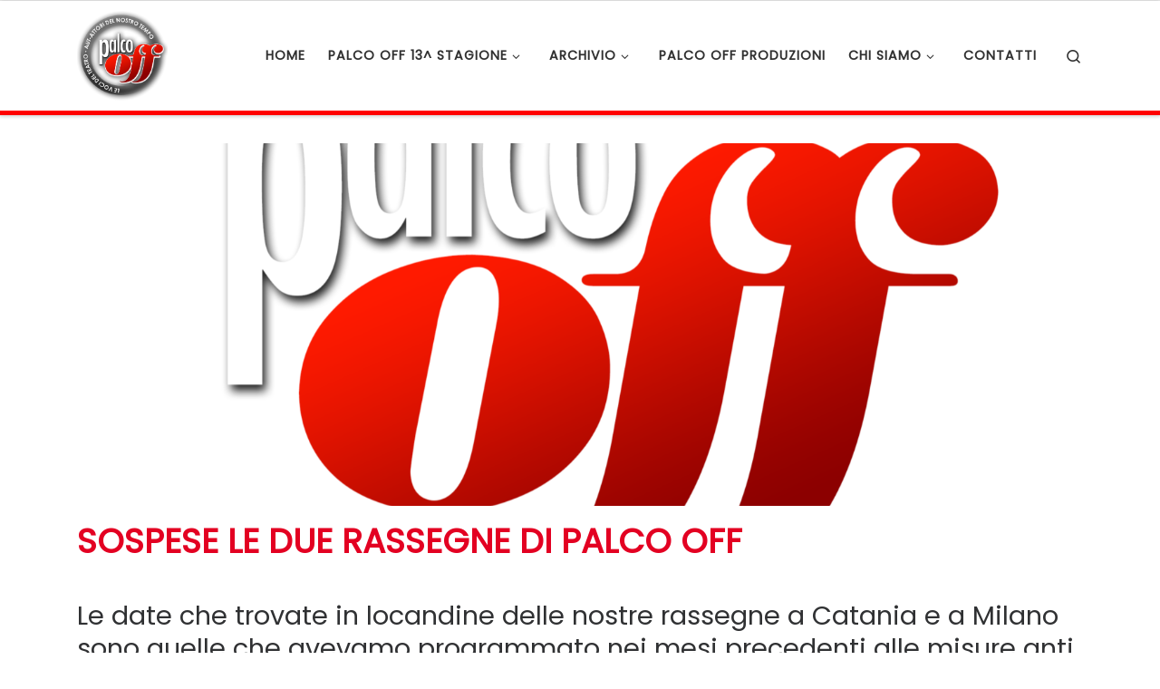

--- FILE ---
content_type: text/html; charset=UTF-8
request_url: https://www.palcooff.it/sospese-le-due-rassegne-di-palco-off/
body_size: 17920
content:
<!DOCTYPE html>
<!--[if IE 7]>
<html class="ie ie7" lang="it-IT" prefix="og: https://ogp.me/ns#">
<![endif]-->
<!--[if IE 8]>
<html class="ie ie8" lang="it-IT" prefix="og: https://ogp.me/ns#">
<![endif]-->
<!--[if !(IE 7) | !(IE 8)  ]><!-->
<html lang="it-IT" prefix="og: https://ogp.me/ns#" class="no-js">
<!--<![endif]-->
  <head>
  <meta charset="UTF-8" />
  <meta http-equiv="X-UA-Compatible" content="IE=EDGE" />
  <meta name="viewport" content="width=device-width, initial-scale=1.0" />
  <link rel="profile"  href="https://gmpg.org/xfn/11" />
  <link rel="pingback" href="https://www.palcooff.it/xmlrpc.php" />
<script>(function(html){html.className = html.className.replace(/\bno-js\b/,'js')})(document.documentElement);</script>
	<style>img:is([sizes="auto" i], [sizes^="auto," i]) { contain-intrinsic-size: 3000px 1500px }</style>
	
<!-- Ottimizzazione per i motori di ricerca di Rank Math - https://rankmath.com/ -->
<title>SOSPESE LE DUE RASSEGNE DI PALCO OFF - PALCO OFF</title>
<meta name="description" content="Le date che trovate in locandine delle nostre rassegne a Catania e a Milano sono quelle che avevamo programmato nei mesi precedenti alle misure anti COVID-19"/>
<meta name="robots" content="follow, index, max-snippet:-1, max-video-preview:-1, max-image-preview:large"/>
<link rel="canonical" href="https://www.palcooff.it/sospese-le-due-rassegne-di-palco-off/" />
<meta property="og:locale" content="it_IT" />
<meta property="og:type" content="article" />
<meta property="og:title" content="SOSPESE LE DUE RASSEGNE DI PALCO OFF - PALCO OFF" />
<meta property="og:description" content="Le date che trovate in locandine delle nostre rassegne a Catania e a Milano sono quelle che avevamo programmato nei mesi precedenti alle misure anti COVID-19" />
<meta property="og:url" content="https://www.palcooff.it/sospese-le-due-rassegne-di-palco-off/" />
<meta property="og:site_name" content="Palco Off" />
<meta property="article:publisher" content="https://www.facebook.com/palcooff/" />
<meta property="article:author" content="https://www.facebook.com/palcooff/?locale=it_IT" />
<meta property="og:updated_time" content="2021-01-30T11:45:36+01:00" />
<meta property="og:image" content="https://www.palcooff.it/wp-content/uploads/2021/01/logo-1-1-1024x1024.png" />
<meta property="og:image:secure_url" content="https://www.palcooff.it/wp-content/uploads/2021/01/logo-1-1-1024x1024.png" />
<meta property="og:image:width" content="1024" />
<meta property="og:image:height" content="1024" />
<meta property="og:image:alt" content="SOSPESE LE DUE RASSEGNE DI PALCO OFF" />
<meta property="og:image:type" content="image/png" />
<meta property="article:published_time" content="2021-01-29T16:18:00+01:00" />
<meta property="article:modified_time" content="2021-01-30T11:45:36+01:00" />
<meta name="twitter:card" content="summary_large_image" />
<meta name="twitter:title" content="SOSPESE LE DUE RASSEGNE DI PALCO OFF - PALCO OFF" />
<meta name="twitter:description" content="Le date che trovate in locandine delle nostre rassegne a Catania e a Milano sono quelle che avevamo programmato nei mesi precedenti alle misure anti COVID-19" />
<meta name="twitter:site" content="@palcooff" />
<meta name="twitter:creator" content="@palcooff" />
<meta name="twitter:image" content="https://www.palcooff.it/wp-content/uploads/2021/01/logo-1-1-1024x1024.png" />
<meta name="twitter:label1" content="Tempo di lettura" />
<meta name="twitter:data1" content="Meno di un minuto" />
<script type="application/ld+json" class="rank-math-schema">{"@context":"https://schema.org","@graph":[{"@type":"Organization","@id":"https://www.palcooff.it/#organization","name":"Palco Off","url":"https://www.palcooff.it","sameAs":["https://www.facebook.com/palcooff/","https://twitter.com/palcooff"],"logo":{"@type":"ImageObject","@id":"https://www.palcooff.it/#logo","url":"https://www.palcooff.it/wp-content/uploads/2016/09/POCT_logo.png","contentUrl":"https://www.palcooff.it/wp-content/uploads/2016/09/POCT_logo.png","caption":"Palco Off","inLanguage":"it-IT","width":"600","height":"600"}},{"@type":"WebSite","@id":"https://www.palcooff.it/#website","url":"https://www.palcooff.it","name":"Palco Off","publisher":{"@id":"https://www.palcooff.it/#organization"},"inLanguage":"it-IT"},{"@type":"ImageObject","@id":"https://www.palcooff.it/wp-content/uploads/2021/01/logo-1-1.png","url":"https://www.palcooff.it/wp-content/uploads/2021/01/logo-1-1.png","width":"2285","height":"2285","inLanguage":"it-IT"},{"@type":"BreadcrumbList","@id":"https://www.palcooff.it/sospese-le-due-rassegne-di-palco-off/#breadcrumb","itemListElement":[{"@type":"ListItem","position":"1","item":{"@id":"https://www.palcooff.it","name":"Home"}},{"@type":"ListItem","position":"2","item":{"@id":"https://www.palcooff.it/sospese-le-due-rassegne-di-palco-off/","name":"SOSPESE LE DUE RASSEGNE DI PALCO OFF"}}]},{"@type":"WebPage","@id":"https://www.palcooff.it/sospese-le-due-rassegne-di-palco-off/#webpage","url":"https://www.palcooff.it/sospese-le-due-rassegne-di-palco-off/","name":"SOSPESE LE DUE RASSEGNE DI PALCO OFF - PALCO OFF","datePublished":"2021-01-29T16:18:00+01:00","dateModified":"2021-01-30T11:45:36+01:00","isPartOf":{"@id":"https://www.palcooff.it/#website"},"primaryImageOfPage":{"@id":"https://www.palcooff.it/wp-content/uploads/2021/01/logo-1-1.png"},"inLanguage":"it-IT","breadcrumb":{"@id":"https://www.palcooff.it/sospese-le-due-rassegne-di-palco-off/#breadcrumb"}},{"@type":"Person","@id":"https://www.palcooff.it/sospese-le-due-rassegne-di-palco-off/#author","name":"guest","image":{"@type":"ImageObject","@id":"https://secure.gravatar.com/avatar/562ca4fec4a139598453b4b58f37d5c3c5c4f0ba14cde81ba76a1d9e082701ef?s=96&amp;d=mm&amp;r=g","url":"https://secure.gravatar.com/avatar/562ca4fec4a139598453b4b58f37d5c3c5c4f0ba14cde81ba76a1d9e082701ef?s=96&amp;d=mm&amp;r=g","caption":"guest","inLanguage":"it-IT"},"sameAs":["https://www.facebook.com/palcooff/?locale=it_IT","https://www.instagram.com/palcooff/"],"worksFor":{"@id":"https://www.palcooff.it/#organization"}},{"@type":"Article","headline":"SOSPESE LE DUE RASSEGNE DI PALCO OFF - PALCO OFF","datePublished":"2021-01-29T16:18:00+01:00","dateModified":"2021-01-30T11:45:36+01:00","author":{"@id":"https://www.palcooff.it/sospese-le-due-rassegne-di-palco-off/#author","name":"guest"},"publisher":{"@id":"https://www.palcooff.it/#organization"},"description":"Le date che trovate in locandine delle nostre rassegne a Catania e a Milano sono quelle che avevamo programmato nei mesi precedenti alle misure anti COVID-19","name":"SOSPESE LE DUE RASSEGNE DI PALCO OFF - PALCO OFF","@id":"https://www.palcooff.it/sospese-le-due-rassegne-di-palco-off/#richSnippet","isPartOf":{"@id":"https://www.palcooff.it/sospese-le-due-rassegne-di-palco-off/#webpage"},"image":{"@id":"https://www.palcooff.it/wp-content/uploads/2021/01/logo-1-1.png"},"inLanguage":"it-IT","mainEntityOfPage":{"@id":"https://www.palcooff.it/sospese-le-due-rassegne-di-palco-off/#webpage"}}]}</script>
<!-- /Rank Math WordPress SEO plugin -->

<link rel="alternate" type="application/rss+xml" title="PALCO OFF &raquo; Feed" href="https://www.palcooff.it/feed/" />
<link rel="alternate" type="application/rss+xml" title="PALCO OFF &raquo; Feed dei commenti" href="https://www.palcooff.it/comments/feed/" />
<script>
window._wpemojiSettings = {"baseUrl":"https:\/\/s.w.org\/images\/core\/emoji\/16.0.1\/72x72\/","ext":".png","svgUrl":"https:\/\/s.w.org\/images\/core\/emoji\/16.0.1\/svg\/","svgExt":".svg","source":{"concatemoji":"https:\/\/www.palcooff.it\/wp-includes\/js\/wp-emoji-release.min.js?ver=6.8.3"}};
/*! This file is auto-generated */
!function(s,n){var o,i,e;function c(e){try{var t={supportTests:e,timestamp:(new Date).valueOf()};sessionStorage.setItem(o,JSON.stringify(t))}catch(e){}}function p(e,t,n){e.clearRect(0,0,e.canvas.width,e.canvas.height),e.fillText(t,0,0);var t=new Uint32Array(e.getImageData(0,0,e.canvas.width,e.canvas.height).data),a=(e.clearRect(0,0,e.canvas.width,e.canvas.height),e.fillText(n,0,0),new Uint32Array(e.getImageData(0,0,e.canvas.width,e.canvas.height).data));return t.every(function(e,t){return e===a[t]})}function u(e,t){e.clearRect(0,0,e.canvas.width,e.canvas.height),e.fillText(t,0,0);for(var n=e.getImageData(16,16,1,1),a=0;a<n.data.length;a++)if(0!==n.data[a])return!1;return!0}function f(e,t,n,a){switch(t){case"flag":return n(e,"\ud83c\udff3\ufe0f\u200d\u26a7\ufe0f","\ud83c\udff3\ufe0f\u200b\u26a7\ufe0f")?!1:!n(e,"\ud83c\udde8\ud83c\uddf6","\ud83c\udde8\u200b\ud83c\uddf6")&&!n(e,"\ud83c\udff4\udb40\udc67\udb40\udc62\udb40\udc65\udb40\udc6e\udb40\udc67\udb40\udc7f","\ud83c\udff4\u200b\udb40\udc67\u200b\udb40\udc62\u200b\udb40\udc65\u200b\udb40\udc6e\u200b\udb40\udc67\u200b\udb40\udc7f");case"emoji":return!a(e,"\ud83e\udedf")}return!1}function g(e,t,n,a){var r="undefined"!=typeof WorkerGlobalScope&&self instanceof WorkerGlobalScope?new OffscreenCanvas(300,150):s.createElement("canvas"),o=r.getContext("2d",{willReadFrequently:!0}),i=(o.textBaseline="top",o.font="600 32px Arial",{});return e.forEach(function(e){i[e]=t(o,e,n,a)}),i}function t(e){var t=s.createElement("script");t.src=e,t.defer=!0,s.head.appendChild(t)}"undefined"!=typeof Promise&&(o="wpEmojiSettingsSupports",i=["flag","emoji"],n.supports={everything:!0,everythingExceptFlag:!0},e=new Promise(function(e){s.addEventListener("DOMContentLoaded",e,{once:!0})}),new Promise(function(t){var n=function(){try{var e=JSON.parse(sessionStorage.getItem(o));if("object"==typeof e&&"number"==typeof e.timestamp&&(new Date).valueOf()<e.timestamp+604800&&"object"==typeof e.supportTests)return e.supportTests}catch(e){}return null}();if(!n){if("undefined"!=typeof Worker&&"undefined"!=typeof OffscreenCanvas&&"undefined"!=typeof URL&&URL.createObjectURL&&"undefined"!=typeof Blob)try{var e="postMessage("+g.toString()+"("+[JSON.stringify(i),f.toString(),p.toString(),u.toString()].join(",")+"));",a=new Blob([e],{type:"text/javascript"}),r=new Worker(URL.createObjectURL(a),{name:"wpTestEmojiSupports"});return void(r.onmessage=function(e){c(n=e.data),r.terminate(),t(n)})}catch(e){}c(n=g(i,f,p,u))}t(n)}).then(function(e){for(var t in e)n.supports[t]=e[t],n.supports.everything=n.supports.everything&&n.supports[t],"flag"!==t&&(n.supports.everythingExceptFlag=n.supports.everythingExceptFlag&&n.supports[t]);n.supports.everythingExceptFlag=n.supports.everythingExceptFlag&&!n.supports.flag,n.DOMReady=!1,n.readyCallback=function(){n.DOMReady=!0}}).then(function(){return e}).then(function(){var e;n.supports.everything||(n.readyCallback(),(e=n.source||{}).concatemoji?t(e.concatemoji):e.wpemoji&&e.twemoji&&(t(e.twemoji),t(e.wpemoji)))}))}((window,document),window._wpemojiSettings);
</script>
<style id='wp-emoji-styles-inline-css'>

	img.wp-smiley, img.emoji {
		display: inline !important;
		border: none !important;
		box-shadow: none !important;
		height: 1em !important;
		width: 1em !important;
		margin: 0 0.07em !important;
		vertical-align: -0.1em !important;
		background: none !important;
		padding: 0 !important;
	}
</style>
<link rel='stylesheet' id='wp-block-library-css' href='https://www.palcooff.it/wp-includes/css/dist/block-library/style.min.css?ver=6.8.3' media='all' />
<style id='classic-theme-styles-inline-css'>
/*! This file is auto-generated */
.wp-block-button__link{color:#fff;background-color:#32373c;border-radius:9999px;box-shadow:none;text-decoration:none;padding:calc(.667em + 2px) calc(1.333em + 2px);font-size:1.125em}.wp-block-file__button{background:#32373c;color:#fff;text-decoration:none}
</style>
<style id='global-styles-inline-css'>
:root{--wp--preset--aspect-ratio--square: 1;--wp--preset--aspect-ratio--4-3: 4/3;--wp--preset--aspect-ratio--3-4: 3/4;--wp--preset--aspect-ratio--3-2: 3/2;--wp--preset--aspect-ratio--2-3: 2/3;--wp--preset--aspect-ratio--16-9: 16/9;--wp--preset--aspect-ratio--9-16: 9/16;--wp--preset--color--black: #000000;--wp--preset--color--cyan-bluish-gray: #abb8c3;--wp--preset--color--white: #ffffff;--wp--preset--color--pale-pink: #f78da7;--wp--preset--color--vivid-red: #cf2e2e;--wp--preset--color--luminous-vivid-orange: #ff6900;--wp--preset--color--luminous-vivid-amber: #fcb900;--wp--preset--color--light-green-cyan: #7bdcb5;--wp--preset--color--vivid-green-cyan: #00d084;--wp--preset--color--pale-cyan-blue: #8ed1fc;--wp--preset--color--vivid-cyan-blue: #0693e3;--wp--preset--color--vivid-purple: #9b51e0;--wp--preset--gradient--vivid-cyan-blue-to-vivid-purple: linear-gradient(135deg,rgba(6,147,227,1) 0%,rgb(155,81,224) 100%);--wp--preset--gradient--light-green-cyan-to-vivid-green-cyan: linear-gradient(135deg,rgb(122,220,180) 0%,rgb(0,208,130) 100%);--wp--preset--gradient--luminous-vivid-amber-to-luminous-vivid-orange: linear-gradient(135deg,rgba(252,185,0,1) 0%,rgba(255,105,0,1) 100%);--wp--preset--gradient--luminous-vivid-orange-to-vivid-red: linear-gradient(135deg,rgba(255,105,0,1) 0%,rgb(207,46,46) 100%);--wp--preset--gradient--very-light-gray-to-cyan-bluish-gray: linear-gradient(135deg,rgb(238,238,238) 0%,rgb(169,184,195) 100%);--wp--preset--gradient--cool-to-warm-spectrum: linear-gradient(135deg,rgb(74,234,220) 0%,rgb(151,120,209) 20%,rgb(207,42,186) 40%,rgb(238,44,130) 60%,rgb(251,105,98) 80%,rgb(254,248,76) 100%);--wp--preset--gradient--blush-light-purple: linear-gradient(135deg,rgb(255,206,236) 0%,rgb(152,150,240) 100%);--wp--preset--gradient--blush-bordeaux: linear-gradient(135deg,rgb(254,205,165) 0%,rgb(254,45,45) 50%,rgb(107,0,62) 100%);--wp--preset--gradient--luminous-dusk: linear-gradient(135deg,rgb(255,203,112) 0%,rgb(199,81,192) 50%,rgb(65,88,208) 100%);--wp--preset--gradient--pale-ocean: linear-gradient(135deg,rgb(255,245,203) 0%,rgb(182,227,212) 50%,rgb(51,167,181) 100%);--wp--preset--gradient--electric-grass: linear-gradient(135deg,rgb(202,248,128) 0%,rgb(113,206,126) 100%);--wp--preset--gradient--midnight: linear-gradient(135deg,rgb(2,3,129) 0%,rgb(40,116,252) 100%);--wp--preset--font-size--small: 13px;--wp--preset--font-size--medium: 20px;--wp--preset--font-size--large: 36px;--wp--preset--font-size--x-large: 42px;--wp--preset--spacing--20: 0.44rem;--wp--preset--spacing--30: 0.67rem;--wp--preset--spacing--40: 1rem;--wp--preset--spacing--50: 1.5rem;--wp--preset--spacing--60: 2.25rem;--wp--preset--spacing--70: 3.38rem;--wp--preset--spacing--80: 5.06rem;--wp--preset--shadow--natural: 6px 6px 9px rgba(0, 0, 0, 0.2);--wp--preset--shadow--deep: 12px 12px 50px rgba(0, 0, 0, 0.4);--wp--preset--shadow--sharp: 6px 6px 0px rgba(0, 0, 0, 0.2);--wp--preset--shadow--outlined: 6px 6px 0px -3px rgba(255, 255, 255, 1), 6px 6px rgba(0, 0, 0, 1);--wp--preset--shadow--crisp: 6px 6px 0px rgba(0, 0, 0, 1);}:where(.is-layout-flex){gap: 0.5em;}:where(.is-layout-grid){gap: 0.5em;}body .is-layout-flex{display: flex;}.is-layout-flex{flex-wrap: wrap;align-items: center;}.is-layout-flex > :is(*, div){margin: 0;}body .is-layout-grid{display: grid;}.is-layout-grid > :is(*, div){margin: 0;}:where(.wp-block-columns.is-layout-flex){gap: 2em;}:where(.wp-block-columns.is-layout-grid){gap: 2em;}:where(.wp-block-post-template.is-layout-flex){gap: 1.25em;}:where(.wp-block-post-template.is-layout-grid){gap: 1.25em;}.has-black-color{color: var(--wp--preset--color--black) !important;}.has-cyan-bluish-gray-color{color: var(--wp--preset--color--cyan-bluish-gray) !important;}.has-white-color{color: var(--wp--preset--color--white) !important;}.has-pale-pink-color{color: var(--wp--preset--color--pale-pink) !important;}.has-vivid-red-color{color: var(--wp--preset--color--vivid-red) !important;}.has-luminous-vivid-orange-color{color: var(--wp--preset--color--luminous-vivid-orange) !important;}.has-luminous-vivid-amber-color{color: var(--wp--preset--color--luminous-vivid-amber) !important;}.has-light-green-cyan-color{color: var(--wp--preset--color--light-green-cyan) !important;}.has-vivid-green-cyan-color{color: var(--wp--preset--color--vivid-green-cyan) !important;}.has-pale-cyan-blue-color{color: var(--wp--preset--color--pale-cyan-blue) !important;}.has-vivid-cyan-blue-color{color: var(--wp--preset--color--vivid-cyan-blue) !important;}.has-vivid-purple-color{color: var(--wp--preset--color--vivid-purple) !important;}.has-black-background-color{background-color: var(--wp--preset--color--black) !important;}.has-cyan-bluish-gray-background-color{background-color: var(--wp--preset--color--cyan-bluish-gray) !important;}.has-white-background-color{background-color: var(--wp--preset--color--white) !important;}.has-pale-pink-background-color{background-color: var(--wp--preset--color--pale-pink) !important;}.has-vivid-red-background-color{background-color: var(--wp--preset--color--vivid-red) !important;}.has-luminous-vivid-orange-background-color{background-color: var(--wp--preset--color--luminous-vivid-orange) !important;}.has-luminous-vivid-amber-background-color{background-color: var(--wp--preset--color--luminous-vivid-amber) !important;}.has-light-green-cyan-background-color{background-color: var(--wp--preset--color--light-green-cyan) !important;}.has-vivid-green-cyan-background-color{background-color: var(--wp--preset--color--vivid-green-cyan) !important;}.has-pale-cyan-blue-background-color{background-color: var(--wp--preset--color--pale-cyan-blue) !important;}.has-vivid-cyan-blue-background-color{background-color: var(--wp--preset--color--vivid-cyan-blue) !important;}.has-vivid-purple-background-color{background-color: var(--wp--preset--color--vivid-purple) !important;}.has-black-border-color{border-color: var(--wp--preset--color--black) !important;}.has-cyan-bluish-gray-border-color{border-color: var(--wp--preset--color--cyan-bluish-gray) !important;}.has-white-border-color{border-color: var(--wp--preset--color--white) !important;}.has-pale-pink-border-color{border-color: var(--wp--preset--color--pale-pink) !important;}.has-vivid-red-border-color{border-color: var(--wp--preset--color--vivid-red) !important;}.has-luminous-vivid-orange-border-color{border-color: var(--wp--preset--color--luminous-vivid-orange) !important;}.has-luminous-vivid-amber-border-color{border-color: var(--wp--preset--color--luminous-vivid-amber) !important;}.has-light-green-cyan-border-color{border-color: var(--wp--preset--color--light-green-cyan) !important;}.has-vivid-green-cyan-border-color{border-color: var(--wp--preset--color--vivid-green-cyan) !important;}.has-pale-cyan-blue-border-color{border-color: var(--wp--preset--color--pale-cyan-blue) !important;}.has-vivid-cyan-blue-border-color{border-color: var(--wp--preset--color--vivid-cyan-blue) !important;}.has-vivid-purple-border-color{border-color: var(--wp--preset--color--vivid-purple) !important;}.has-vivid-cyan-blue-to-vivid-purple-gradient-background{background: var(--wp--preset--gradient--vivid-cyan-blue-to-vivid-purple) !important;}.has-light-green-cyan-to-vivid-green-cyan-gradient-background{background: var(--wp--preset--gradient--light-green-cyan-to-vivid-green-cyan) !important;}.has-luminous-vivid-amber-to-luminous-vivid-orange-gradient-background{background: var(--wp--preset--gradient--luminous-vivid-amber-to-luminous-vivid-orange) !important;}.has-luminous-vivid-orange-to-vivid-red-gradient-background{background: var(--wp--preset--gradient--luminous-vivid-orange-to-vivid-red) !important;}.has-very-light-gray-to-cyan-bluish-gray-gradient-background{background: var(--wp--preset--gradient--very-light-gray-to-cyan-bluish-gray) !important;}.has-cool-to-warm-spectrum-gradient-background{background: var(--wp--preset--gradient--cool-to-warm-spectrum) !important;}.has-blush-light-purple-gradient-background{background: var(--wp--preset--gradient--blush-light-purple) !important;}.has-blush-bordeaux-gradient-background{background: var(--wp--preset--gradient--blush-bordeaux) !important;}.has-luminous-dusk-gradient-background{background: var(--wp--preset--gradient--luminous-dusk) !important;}.has-pale-ocean-gradient-background{background: var(--wp--preset--gradient--pale-ocean) !important;}.has-electric-grass-gradient-background{background: var(--wp--preset--gradient--electric-grass) !important;}.has-midnight-gradient-background{background: var(--wp--preset--gradient--midnight) !important;}.has-small-font-size{font-size: var(--wp--preset--font-size--small) !important;}.has-medium-font-size{font-size: var(--wp--preset--font-size--medium) !important;}.has-large-font-size{font-size: var(--wp--preset--font-size--large) !important;}.has-x-large-font-size{font-size: var(--wp--preset--font-size--x-large) !important;}
:where(.wp-block-post-template.is-layout-flex){gap: 1.25em;}:where(.wp-block-post-template.is-layout-grid){gap: 1.25em;}
:where(.wp-block-columns.is-layout-flex){gap: 2em;}:where(.wp-block-columns.is-layout-grid){gap: 2em;}
:root :where(.wp-block-pullquote){font-size: 1.5em;line-height: 1.6;}
</style>
<link rel='stylesheet' id='customizr-main-css' href='https://www.palcooff.it/wp-content/themes/customizr/assets/front/css/style.min.css?ver=4.4.24' media='all' />
<style id='customizr-main-inline-css'>
::-moz-selection{background-color:#444444}::selection{background-color:#444444}a,.btn-skin:active,.btn-skin:focus,.btn-skin:hover,.btn-skin.inverted,.grid-container__classic .post-type__icon,.post-type__icon:hover .icn-format,.grid-container__classic .post-type__icon:hover .icn-format,[class*='grid-container__'] .entry-title a.czr-title:hover,input[type=checkbox]:checked::before{color:#444444}.czr-css-loader > div ,.btn-skin,.btn-skin:active,.btn-skin:focus,.btn-skin:hover,.btn-skin-h-dark,.btn-skin-h-dark.inverted:active,.btn-skin-h-dark.inverted:focus,.btn-skin-h-dark.inverted:hover{border-color:#444444}.tc-header.border-top{border-top-color:#444444}[class*='grid-container__'] .entry-title a:hover::after,.grid-container__classic .post-type__icon,.btn-skin,.btn-skin.inverted:active,.btn-skin.inverted:focus,.btn-skin.inverted:hover,.btn-skin-h-dark,.btn-skin-h-dark.inverted:active,.btn-skin-h-dark.inverted:focus,.btn-skin-h-dark.inverted:hover,.sidebar .widget-title::after,input[type=radio]:checked::before{background-color:#444444}.btn-skin-light:active,.btn-skin-light:focus,.btn-skin-light:hover,.btn-skin-light.inverted{color:#6a6a6a}input:not([type='submit']):not([type='button']):not([type='number']):not([type='checkbox']):not([type='radio']):focus,textarea:focus,.btn-skin-light,.btn-skin-light.inverted,.btn-skin-light:active,.btn-skin-light:focus,.btn-skin-light:hover,.btn-skin-light.inverted:active,.btn-skin-light.inverted:focus,.btn-skin-light.inverted:hover{border-color:#6a6a6a}.btn-skin-light,.btn-skin-light.inverted:active,.btn-skin-light.inverted:focus,.btn-skin-light.inverted:hover{background-color:#6a6a6a}.btn-skin-lightest:active,.btn-skin-lightest:focus,.btn-skin-lightest:hover,.btn-skin-lightest.inverted{color:#777777}.btn-skin-lightest,.btn-skin-lightest.inverted,.btn-skin-lightest:active,.btn-skin-lightest:focus,.btn-skin-lightest:hover,.btn-skin-lightest.inverted:active,.btn-skin-lightest.inverted:focus,.btn-skin-lightest.inverted:hover{border-color:#777777}.btn-skin-lightest,.btn-skin-lightest.inverted:active,.btn-skin-lightest.inverted:focus,.btn-skin-lightest.inverted:hover{background-color:#777777}.pagination,a:hover,a:focus,a:active,.btn-skin-dark:active,.btn-skin-dark:focus,.btn-skin-dark:hover,.btn-skin-dark.inverted,.btn-skin-dark-oh:active,.btn-skin-dark-oh:focus,.btn-skin-dark-oh:hover,.post-info a:not(.btn):hover,.grid-container__classic .post-type__icon .icn-format,[class*='grid-container__'] .hover .entry-title a,.widget-area a:not(.btn):hover,a.czr-format-link:hover,.format-link.hover a.czr-format-link,button[type=submit]:hover,button[type=submit]:active,button[type=submit]:focus,input[type=submit]:hover,input[type=submit]:active,input[type=submit]:focus,.tabs .nav-link:hover,.tabs .nav-link.active,.tabs .nav-link.active:hover,.tabs .nav-link.active:focus{color:#252525}.grid-container__classic.tc-grid-border .grid__item,.btn-skin-dark,.btn-skin-dark.inverted,button[type=submit],input[type=submit],.btn-skin-dark:active,.btn-skin-dark:focus,.btn-skin-dark:hover,.btn-skin-dark.inverted:active,.btn-skin-dark.inverted:focus,.btn-skin-dark.inverted:hover,.btn-skin-h-dark:active,.btn-skin-h-dark:focus,.btn-skin-h-dark:hover,.btn-skin-h-dark.inverted,.btn-skin-h-dark.inverted,.btn-skin-h-dark.inverted,.btn-skin-dark-oh:active,.btn-skin-dark-oh:focus,.btn-skin-dark-oh:hover,.btn-skin-dark-oh.inverted:active,.btn-skin-dark-oh.inverted:focus,.btn-skin-dark-oh.inverted:hover,button[type=submit]:hover,button[type=submit]:active,button[type=submit]:focus,input[type=submit]:hover,input[type=submit]:active,input[type=submit]:focus{border-color:#252525}.btn-skin-dark,.btn-skin-dark.inverted:active,.btn-skin-dark.inverted:focus,.btn-skin-dark.inverted:hover,.btn-skin-h-dark:active,.btn-skin-h-dark:focus,.btn-skin-h-dark:hover,.btn-skin-h-dark.inverted,.btn-skin-h-dark.inverted,.btn-skin-h-dark.inverted,.btn-skin-dark-oh.inverted:active,.btn-skin-dark-oh.inverted:focus,.btn-skin-dark-oh.inverted:hover,.grid-container__classic .post-type__icon:hover,button[type=submit],input[type=submit],.czr-link-hover-underline .widgets-list-layout-links a:not(.btn)::before,.czr-link-hover-underline .widget_archive a:not(.btn)::before,.czr-link-hover-underline .widget_nav_menu a:not(.btn)::before,.czr-link-hover-underline .widget_rss ul a:not(.btn)::before,.czr-link-hover-underline .widget_recent_entries a:not(.btn)::before,.czr-link-hover-underline .widget_categories a:not(.btn)::before,.czr-link-hover-underline .widget_meta a:not(.btn)::before,.czr-link-hover-underline .widget_recent_comments a:not(.btn)::before,.czr-link-hover-underline .widget_pages a:not(.btn)::before,.czr-link-hover-underline .widget_calendar a:not(.btn)::before,[class*='grid-container__'] .hover .entry-title a::after,a.czr-format-link::before,.comment-author a::before,.comment-link::before,.tabs .nav-link.active::before{background-color:#252525}.btn-skin-dark-shaded:active,.btn-skin-dark-shaded:focus,.btn-skin-dark-shaded:hover,.btn-skin-dark-shaded.inverted{background-color:rgba(37,37,37,0.2)}.btn-skin-dark-shaded,.btn-skin-dark-shaded.inverted:active,.btn-skin-dark-shaded.inverted:focus,.btn-skin-dark-shaded.inverted:hover{background-color:rgba(37,37,37,0.8)}.tc-header,#tc-sn .tc-sn-inner,.czr-overlay,.add-menu-button,.tc-header .socials a,.tc-header .socials a:focus,.tc-header .socials a:active,.nav__utils,.nav__utils a,.nav__utils a:focus,.nav__utils a:active,.header-contact__info a,.header-contact__info a:focus,.header-contact__info a:active,.czr-overlay a:hover,.dropdown-menu,.tc-header .navbar-brand-sitename,[class*=nav__menu] .nav__link,[class*=nav__menu] .nav__link-wrapper .caret__dropdown-toggler,[class*=nav__menu] .dropdown-menu .nav__link,[class*=nav__menu] .dropdown-item .nav__link:hover,.tc-header form.czr-form label,.czr-overlay form.czr-form label,.tc-header .czr-form input:not([type='submit']):not([type='button']):not([type='number']):not([type='checkbox']):not([type='radio']),.tc-header .czr-form textarea,.tc-header .czr-form .form-control,.czr-overlay .czr-form input:not([type='submit']):not([type='button']):not([type='number']):not([type='checkbox']):not([type='radio']),.czr-overlay .czr-form textarea,.czr-overlay .czr-form .form-control,.tc-header h1,.tc-header h2,.tc-header h3,.tc-header h4,.tc-header h5,.tc-header h6{color:#313131}.tc-header .czr-form input:not([type='submit']):not([type='button']):not([type='number']):not([type='checkbox']):not([type='radio']),.tc-header .czr-form textarea,.tc-header .czr-form .form-control,.czr-overlay .czr-form input:not([type='submit']):not([type='button']):not([type='number']):not([type='checkbox']):not([type='radio']),.czr-overlay .czr-form textarea,.czr-overlay .czr-form .form-control{border-color:#313131}.ham__toggler-span-wrapper .line,[class*=nav__menu] .nav__title::before{background-color:#313131}.header-tagline,[class*=nav__menu] .nav__link:hover,[class*=nav__menu] .nav__link-wrapper .caret__dropdown-toggler:hover,[class*=nav__menu] .show:not(.dropdown-item) > .nav__link,[class*=nav__menu] .show:not(.dropdown-item) > .nav__link-wrapper .nav__link,.czr-highlight-contextual-menu-items [class*=nav__menu] li:not(.dropdown-item).current-active > .nav__link,.czr-highlight-contextual-menu-items [class*=nav__menu] li:not(.dropdown-item).current-active > .nav__link-wrapper .nav__link,.czr-highlight-contextual-menu-items [class*=nav__menu] .current-menu-item > .nav__link,.czr-highlight-contextual-menu-items [class*=nav__menu] .current-menu-item > .nav__link-wrapper .nav__link,[class*=nav__menu] .dropdown-item .nav__link,.czr-overlay a,.tc-header .socials a:hover,.nav__utils a:hover,.czr-highlight-contextual-menu-items .nav__utils a.current-active,.header-contact__info a:hover,.tc-header .czr-form .form-group.in-focus label,.czr-overlay .czr-form .form-group.in-focus label{color:rgba(49,49,49,0.7)}.nav__utils .ham-toggler-menu.czr-collapsed:hover .line{background-color:rgba(49,49,49,0.7)}.topbar-navbar__wrapper,.dropdown-item:not(:last-of-type){border-color:rgba(49,49,49,0.09)}.tc-header{border-bottom-color:rgba(49,49,49,0.09)}#tc-sn{outline-color:rgba(49,49,49,0.09)}.mobile-nav__container,.header-search__container,.mobile-nav__nav,.vertical-nav > li:not(:last-of-type){border-color:rgba(49,49,49,0.075)}.tc-header,#tc-sn .tc-sn-inner,.dropdown-menu,.dropdown-item:active,.dropdown-item:focus,.dropdown-item:hover{background-color:#ffffff}.sticky-transparent.is-sticky .mobile-sticky,.sticky-transparent.is-sticky .desktop-sticky,.sticky-transparent.is-sticky .mobile-nav__nav,.header-transparent:not(.is-sticky) .mobile-nav__nav,.header-transparent:not(.is-sticky) .dropdown-menu{background-color:rgba(255,255,255,0.9)}.czr-overlay{background-color:rgba(255,255,255,0.98)}.dropdown-item:before,.vertical-nav .caret__dropdown-toggler{background-color:rgba(0,0,0,0.045)}.navbar-brand,.header-tagline,h1,h2,h3,.tc-dropcap { font-family : 'Poppins'; }
body { font-family : 'Poppins'; }

.tc-singular-thumbnail-wrapper .entry-media__wrapper {
                max-height: 200px;
                height :200px
              }

@media (min-width: 576px ){
.tc-singular-thumbnail-wrapper .entry-media__wrapper {
                  max-height: 400px;
                  height :400px
                }
}

#czr-push-footer { display: none; visibility: hidden; }
        .czr-sticky-footer #czr-push-footer.sticky-footer-enabled { display: block; }
        
</style>
<link rel='stylesheet' id='tablepress-default-css' href='https://www.palcooff.it/wp-content/plugins/tablepress/css/build/default.css?ver=3.1.3' media='all' />
<script src="https://www.palcooff.it/wp-includes/js/jquery/jquery.min.js?ver=3.7.1" id="jquery-core-js"></script>
<script src="https://www.palcooff.it/wp-includes/js/jquery/jquery-migrate.min.js?ver=3.4.1" id="jquery-migrate-js"></script>
<script src="https://www.palcooff.it/wp-content/themes/customizr/assets/front/js/libs/modernizr.min.js?ver=4.4.24" id="modernizr-js"></script>
<script src="https://www.palcooff.it/wp-includes/js/underscore.min.js?ver=1.13.7" id="underscore-js"></script>
<script id="tc-scripts-js-extra">
var CZRParams = {"assetsPath":"https:\/\/www.palcooff.it\/wp-content\/themes\/customizr\/assets\/front\/","mainScriptUrl":"https:\/\/www.palcooff.it\/wp-content\/themes\/customizr\/assets\/front\/js\/tc-scripts.min.js?4.4.24","deferFontAwesome":"1","fontAwesomeUrl":"https:\/\/www.palcooff.it\/wp-content\/themes\/customizr\/assets\/shared\/fonts\/fa\/css\/fontawesome-all.min.css?4.4.24","_disabled":[],"centerSliderImg":"1","isLightBoxEnabled":"1","SmoothScroll":{"Enabled":false,"Options":{"touchpadSupport":false}},"isAnchorScrollEnabled":"","anchorSmoothScrollExclude":{"simple":["[class*=edd]",".carousel-control","[data-toggle=\"modal\"]","[data-toggle=\"dropdown\"]","[data-toggle=\"czr-dropdown\"]","[data-toggle=\"tooltip\"]","[data-toggle=\"popover\"]","[data-toggle=\"collapse\"]","[data-toggle=\"czr-collapse\"]","[data-toggle=\"tab\"]","[data-toggle=\"pill\"]","[data-toggle=\"czr-pill\"]","[class*=upme]","[class*=um-]"],"deep":{"classes":[],"ids":[]}},"timerOnScrollAllBrowsers":"1","centerAllImg":"1","HasComments":"","LoadModernizr":"1","stickyHeader":"","extLinksStyle":"","extLinksTargetExt":"","extLinksSkipSelectors":{"classes":["btn","button"],"ids":[]},"dropcapEnabled":"","dropcapWhere":{"post":"","page":""},"dropcapMinWords":"","dropcapSkipSelectors":{"tags":["IMG","IFRAME","H1","H2","H3","H4","H5","H6","BLOCKQUOTE","UL","OL"],"classes":["btn"],"id":[]},"imgSmartLoadEnabled":"1","imgSmartLoadOpts":{"parentSelectors":["[class*=grid-container], .article-container",".__before_main_wrapper",".widget-front",".post-related-articles",".tc-singular-thumbnail-wrapper",".sek-module-inner"],"opts":{"excludeImg":[".tc-holder-img"]}},"imgSmartLoadsForSliders":"","pluginCompats":[],"isWPMobile":"","menuStickyUserSettings":{"desktop":"stick_up","mobile":"stick_always"},"adminAjaxUrl":"https:\/\/www.palcooff.it\/wp-admin\/admin-ajax.php","ajaxUrl":"https:\/\/www.palcooff.it\/?czrajax=1","frontNonce":{"id":"CZRFrontNonce","handle":"0d4d6dee36"},"isDevMode":"","isModernStyle":"1","i18n":{"Permanently dismiss":"Ignora in modo permanente"},"frontNotifications":{"welcome":{"enabled":false,"content":"","dismissAction":"dismiss_welcome_note_front"}},"preloadGfonts":"1","googleFonts":"Poppins","version":"4.4.24"};
</script>
<script src="https://www.palcooff.it/wp-content/themes/customizr/assets/front/js/tc-scripts.min.js?ver=4.4.24" id="tc-scripts-js" defer></script>
<link rel="https://api.w.org/" href="https://www.palcooff.it/wp-json/" /><link rel="alternate" title="JSON" type="application/json" href="https://www.palcooff.it/wp-json/wp/v2/pages/6873" /><link rel="EditURI" type="application/rsd+xml" title="RSD" href="https://www.palcooff.it/xmlrpc.php?rsd" />
<meta name="generator" content="WordPress 6.8.3" />
<link rel='shortlink' href='https://www.palcooff.it/?p=6873' />
<link rel="alternate" title="oEmbed (JSON)" type="application/json+oembed" href="https://www.palcooff.it/wp-json/oembed/1.0/embed?url=https%3A%2F%2Fwww.palcooff.it%2Fsospese-le-due-rassegne-di-palco-off%2F" />
<link rel="alternate" title="oEmbed (XML)" type="text/xml+oembed" href="https://www.palcooff.it/wp-json/oembed/1.0/embed?url=https%3A%2F%2Fwww.palcooff.it%2Fsospese-le-due-rassegne-di-palco-off%2F&#038;format=xml" />
              <link rel="preload" as="font" type="font/woff2" href="https://www.palcooff.it/wp-content/themes/customizr/assets/shared/fonts/customizr/customizr.woff2?128396981" crossorigin="anonymous"/>
            <meta name="generator" content="Elementor 3.29.2; features: e_font_icon_svg, additional_custom_breakpoints, e_local_google_fonts; settings: css_print_method-external, google_font-enabled, font_display-swap">
			<style>
				.e-con.e-parent:nth-of-type(n+4):not(.e-lazyloaded):not(.e-no-lazyload),
				.e-con.e-parent:nth-of-type(n+4):not(.e-lazyloaded):not(.e-no-lazyload) * {
					background-image: none !important;
				}
				@media screen and (max-height: 1024px) {
					.e-con.e-parent:nth-of-type(n+3):not(.e-lazyloaded):not(.e-no-lazyload),
					.e-con.e-parent:nth-of-type(n+3):not(.e-lazyloaded):not(.e-no-lazyload) * {
						background-image: none !important;
					}
				}
				@media screen and (max-height: 640px) {
					.e-con.e-parent:nth-of-type(n+2):not(.e-lazyloaded):not(.e-no-lazyload),
					.e-con.e-parent:nth-of-type(n+2):not(.e-lazyloaded):not(.e-no-lazyload) * {
						background-image: none !important;
					}
				}
			</style>
			<link rel="icon" href="https://www.palcooff.it/wp-content/uploads/2025/02/logo_palco_off_lmdt-3-290x290.png" sizes="32x32" />
<link rel="icon" href="https://www.palcooff.it/wp-content/uploads/2025/02/logo_palco_off_lmdt-3-290x290.png" sizes="192x192" />
<link rel="apple-touch-icon" href="https://www.palcooff.it/wp-content/uploads/2025/02/logo_palco_off_lmdt-3-290x290.png" />
<meta name="msapplication-TileImage" content="https://www.palcooff.it/wp-content/uploads/2025/02/logo_palco_off_lmdt-3-290x290.png" />
		<style id="wp-custom-css">
			.topbar-navbar__row{
	display:none;
}

.footer__wrapper{
	display: none;
}

.primary-navbar__wrapper{
	border-bottom: 5px solid red;
}

h1{
	color: #e30022;
	font-weight: 900;
}		</style>
		</head>

  <body class="wp-singular page-template-default page page-id-6873 wp-custom-logo wp-embed-responsive wp-theme-customizr czr-link-hover-underline header-skin-custom footer-skin-dark czr-no-sidebar tc-center-images czr-full-layout customizr-4-4-24 czr-sticky-footer elementor-default elementor-kit-6057">
          <a class="screen-reader-text skip-link" href="#content">Passa al contenuto</a>
    
    
    <div id="tc-page-wrap" class="">

      <header class="tpnav-header__header tc-header sl-logo_left sticky-brand-shrink-on sticky-transparent czr-submenu-fade czr-submenu-move czr-highlight-contextual-menu-items" >
    <div class="topbar-navbar__wrapper d-none d-lg-block" >
  <div class="container">
        <div class="row flex-row flex-lg-nowrap justify-content-start justify-content-lg-end align-items-center topbar-navbar__row">
                                <div class="topbar-nav__socials social-links col col-auto d-lg-none">
          <ul class="socials " >
  <li ><a rel="nofollow noopener noreferrer" class="social-icon icon-feed"  title="Iscriviti al feed RSS" aria-label="Iscriviti al feed RSS" href="https://www.palcooff.it/feed/rss/"  target="_blank" ><i class="fas fa-rss"></i></a></li> <li ><a rel="nofollow noopener noreferrer" class="social-icon icon-facebook"  title="Segui Palco OFF su Facebook" aria-label="Segui Palco OFF su Facebook" href="https://www.facebook.com/palcooff/"  target="_blank"  style="color:#0b63b1"><i class="fab fa-facebook"></i></a></li> <li ><a rel="nofollow noopener noreferrer" class="social-icon icon-instagram"  title="Segui Palco OFF su Instagram" aria-label="Segui Palco OFF su Instagram" href="https://www.instagram.com/palcooff/"  target="_blank"  style="color:#d8c9bf"><i class="fab fa-instagram"></i></a></li> <li ><a rel="nofollow noopener noreferrer" class="social-icon icon-youtube"  title="Cercaci su Youtube" aria-label="Cercaci su Youtube" href="https://www.youtube.com/channel/UCsdb4ozylL2N6-jviP6tx2Q"  target="_blank"  style="color:#d31717"><i class="fab fa-youtube"></i></a></li></ul>
        </div>
                </div>
      </div>
</div>    <div class="primary-navbar__wrapper d-none d-lg-block has-horizontal-menu desktop-sticky" >
  <div class="container">
    <div class="row align-items-center flex-row primary-navbar__row">
      <div class="branding__container col col-auto" >
  <div class="branding align-items-center flex-column ">
    <div class="branding-row d-flex flex-row align-items-center align-self-start">
      <div class="navbar-brand col-auto " >
  <a class="navbar-brand-sitelogo" href="https://www.palcooff.it/"  aria-label="PALCO OFF | " >
    <img loading="lazy" src="https://www.palcooff.it/wp-content/uploads/2025/06/cropped-LOGO-palco-off-CATANIA-1.png" alt="Pagina iniziale" class="" width="591" height="591" style="max-width:250px;max-height:100px" data-no-retina>  </a>
</div>
      </div>
      </div>
</div>
      <div class="primary-nav__container justify-content-lg-around col col-lg-auto flex-lg-column" >
  <div class="primary-nav__wrapper flex-lg-row align-items-center justify-content-end">
              <nav class="primary-nav__nav col" id="primary-nav">
          <div class="nav__menu-wrapper primary-nav__menu-wrapper justify-content-end czr-open-on-hover" >
<ul id="main-menu" class="primary-nav__menu regular-nav nav__menu nav"><li id="menu-item-4101" class="menu-item menu-item-type-custom menu-item-object-custom menu-item-home menu-item-4101"><a href="https://www.palcooff.it" class="nav__link"><span class="nav__title">Home</span></a></li>
<li id="menu-item-14684" class="menu-item menu-item-type-custom menu-item-object-custom menu-item-has-children czr-dropdown menu-item-14684"><a data-toggle="czr-dropdown" aria-haspopup="true" aria-expanded="false" href="https://www.palcooff.it/palco-off-xiii-stagione-teatrale/" class="nav__link"><span class="nav__title">PALCO OFF 13^ STAGIONE</span><span class="caret__dropdown-toggler"><i class="icn-down-small"></i></span></a>
<ul class="dropdown-menu czr-dropdown-menu">
	<li id="menu-item-14526" class="menu-item menu-item-type-post_type menu-item-object-post dropdown-item menu-item-14526"><a href="https://www.palcooff.it/palco-off-xiii-stagione-teatrale-2-2/" class="nav__link"><span class="nav__title">13^ STAGIONE 2025/2026 &#8211; PROGRAMMA</span></a></li>
	<li id="menu-item-13370" class="menu-item menu-item-type-post_type menu-item-object-post menu-item-has-children czr-dropdown-submenu dropdown-item menu-item-13370"><a data-toggle="czr-dropdown" aria-haspopup="true" aria-expanded="false" href="https://www.palcooff.it/abbonamentiebiglietti-stagione-25-26-2/" class="nav__link"><span class="nav__title">BIGLIETTERIA</span><span class="caret__dropdown-toggler"><i class="icn-down-small"></i></span></a>
<ul class="dropdown-menu czr-dropdown-menu">
		<li id="menu-item-14516" class="menu-item menu-item-type-post_type menu-item-object-post dropdown-item menu-item-14516"><a href="https://www.palcooff.it/abbonamentiebiglietti-stagione-25-26/" class="nav__link"><span class="nav__title">ABBONAMENTI E BIGLIETTI XIII Stagione 2025/2026</span></a></li>
</ul>
</li>
	<li id="menu-item-14897" class="menu-item menu-item-type-post_type menu-item-object-page menu-item-has-children czr-dropdown-submenu dropdown-item menu-item-14897"><a data-toggle="czr-dropdown" aria-haspopup="true" aria-expanded="false" href="https://www.palcooff.it/rassegna-stampa-25-26/" class="nav__link"><span class="nav__title">13^ – RASSEGNA STAMPA CATANIA 2025/2026</span><span class="caret__dropdown-toggler"><i class="icn-down-small"></i></span></a>
<ul class="dropdown-menu czr-dropdown-menu">
		<li id="menu-item-13842" class="menu-item menu-item-type-post_type menu-item-object-page menu-item-has-children czr-dropdown-submenu dropdown-item menu-item-13842"><a data-toggle="czr-dropdown" aria-haspopup="true" aria-expanded="false" href="https://www.palcooff.it/rassegna-stampa-2024-2025-copy/" class="nav__link"><span class="nav__title">ARCHIVIO &#8211; RASSEGNA STAMPA CATANIA</span><span class="caret__dropdown-toggler"><i class="icn-down-small"></i></span></a>
<ul class="dropdown-menu czr-dropdown-menu">
			<li id="menu-item-13708" class="menu-item menu-item-type-post_type menu-item-object-page dropdown-item menu-item-13708"><a href="https://www.palcooff.it/rassegna-stampa-2024-2025-copy/" class="nav__link"><span class="nav__title">RASSEGNA STAMPA CATANIA 24/25</span></a></li>
			<li id="menu-item-12695" class="menu-item menu-item-type-post_type menu-item-object-page dropdown-item menu-item-12695"><a href="https://www.palcooff.it/rassegna-stampa-2023-2024/" class="nav__link"><span class="nav__title">RASSEGNA STAMPA CATANIA 23/24</span></a></li>
			<li id="menu-item-12031" class="menu-item menu-item-type-post_type menu-item-object-page dropdown-item menu-item-12031"><a href="https://www.palcooff.it/rassegna-stampa-catania-22-23/" class="nav__link"><span class="nav__title">RASSEGNA STAMPA CATANIA 22/23</span></a></li>
</ul>
</li>
</ul>
</li>
</ul>
</li>
<li id="menu-item-4792" class="menu-item menu-item-type-custom menu-item-object-custom menu-item-has-children czr-dropdown menu-item-4792"><a data-toggle="czr-dropdown" aria-haspopup="true" aria-expanded="false" href="https://www.palcooff.it/catania-archivio-numeri/" class="nav__link"><span class="nav__title">ARCHIVIO</span><span class="caret__dropdown-toggler"><i class="icn-down-small"></i></span></a>
<ul class="dropdown-menu czr-dropdown-menu">
	<li id="menu-item-13409" class="menu-item menu-item-type-post_type menu-item-object-post dropdown-item menu-item-13409"><a href="https://www.palcooff.it/11-stagione-palco-off-catania-2023-2024-copy/" class="nav__link"><span class="nav__title">STAGIONE 2024/2025</span></a></li>
	<li id="menu-item-12541" class="menu-item menu-item-type-post_type menu-item-object-post dropdown-item menu-item-12541"><a href="https://www.palcooff.it/11-stagione-palco-off-catania-2023-2024/" class="nav__link"><span class="nav__title">STAGIONE 2023/2024</span></a></li>
	<li id="menu-item-11610" class="menu-item menu-item-type-post_type menu-item-object-post dropdown-item menu-item-11610"><a href="https://www.palcooff.it/10-stagione-palco-off/" class="nav__link"><span class="nav__title">STAGIONE 2022/2023</span></a></li>
	<li id="menu-item-6065" class="menu-item menu-item-type-post_type menu-item-object-page dropdown-item menu-item-6065"><a href="https://www.palcooff.it/catania-9-stagione-teatrale-2021-2022/" class="nav__link"><span class="nav__title">STAGIONE 2021/2022</span></a></li>
	<li id="menu-item-4892" class="menu-item menu-item-type-post_type menu-item-object-page dropdown-item menu-item-4892"><a href="https://www.palcooff.it/stagione-2019-2020-palco-off-catania/" class="nav__link"><span class="nav__title">STAGIONE 2019/2020</span></a></li>
	<li id="menu-item-4120" class="menu-item menu-item-type-post_type menu-item-object-page dropdown-item menu-item-4120"><a href="https://www.palcooff.it/catania-archivio-numeri/stagione-2018-2019/" class="nav__link"><span class="nav__title">STAGIONE 2018/2019</span></a></li>
	<li id="menu-item-4793" class="menu-item menu-item-type-custom menu-item-object-custom dropdown-item menu-item-4793"><a href="https://www.palcooff.it/6-stagione-teatrale-palco-off-catania/" class="nav__link"><span class="nav__title">STAGIONE 2017/2018</span></a></li>
	<li id="menu-item-4794" class="menu-item menu-item-type-custom menu-item-object-custom dropdown-item menu-item-4794"><a href="https://www.palcooff.it/cartellone-palco-off-catania/" class="nav__link"><span class="nav__title">STAGIONE 2016/2017</span></a></li>
	<li id="menu-item-4795" class="menu-item menu-item-type-custom menu-item-object-custom dropdown-item menu-item-4795"><a href="https://www.palcooff.it/palco-off-catania/" class="nav__link"><span class="nav__title">STAGIONE 2015/2016</span></a></li>
	<li id="menu-item-4797" class="menu-item menu-item-type-custom menu-item-object-custom dropdown-item menu-item-4797"><a href="https://www.palcooff.it/i-12-spettacoli/" class="nav__link"><span class="nav__title">STAGIONE 2014/2015</span></a></li>
</ul>
</li>
<li id="menu-item-11191" class="menu-item menu-item-type-custom menu-item-object-custom menu-item-11191"><a target="_blank" href="https://palcooffproduzioni.wixsite.com/palcooffproduzioni/" class="nav__link"><span class="nav__title">Palco OFF Produzioni</span></a></li>
<li id="menu-item-4115" class="menu-item menu-item-type-post_type menu-item-object-page menu-item-has-children czr-dropdown menu-item-4115"><a data-toggle="czr-dropdown" aria-haspopup="true" aria-expanded="false" href="https://www.palcooff.it/chi-siamo/" class="nav__link"><span class="nav__title">CHI SIAMO</span><span class="caret__dropdown-toggler"><i class="icn-down-small"></i></span></a>
<ul class="dropdown-menu czr-dropdown-menu">
	<li id="menu-item-14111" class="menu-item menu-item-type-custom menu-item-object-custom dropdown-item menu-item-14111"><a target="_blank" href="https://fringeitaliaoff.com/trasparenza-la-memoria-del-teatro/" class="nav__link"><span class="nav__title">TRASPARENZA</span></a></li>
	<li id="menu-item-4295" class="menu-item menu-item-type-post_type menu-item-object-page dropdown-item menu-item-4295"><a href="https://www.palcooff.it/partner/" class="nav__link"><span class="nav__title">I PARTNER</span></a></li>
</ul>
</li>
<li id="menu-item-14657" class="menu-item menu-item-type-post_type menu-item-object-page menu-item-14657"><a href="https://www.palcooff.it/catania-archivio-numeri/contatti/" class="nav__link"><span class="nav__title">CONTATTI</span></a></li>
</ul></div>        </nav>
    <div class="primary-nav__utils nav__utils col-auto" >
    <ul class="nav utils flex-row flex-nowrap regular-nav">
      <li class="nav__search " >
  <a href="#" class="search-toggle_btn icn-search czr-overlay-toggle_btn"  aria-expanded="false"><span class="sr-only">Search</span></a>
        <div class="czr-search-expand">
      <div class="czr-search-expand-inner"><div class="search-form__container " >
  <form action="https://www.palcooff.it/" method="get" class="czr-form search-form">
    <div class="form-group czr-focus">
            <label for="s-6967cee893226" id="lsearch-6967cee893226">
        <span class="screen-reader-text">Cerca</span>
        <input id="s-6967cee893226" class="form-control czr-search-field" name="s" type="search" value="" aria-describedby="lsearch-6967cee893226" placeholder="Cerca &hellip;">
      </label>
      <button type="submit" class="button"><i class="icn-search"></i><span class="screen-reader-text">Cerca &hellip;</span></button>
    </div>
  </form>
</div></div>
    </div>
    </li>
    </ul>
</div>  </div>
</div>
    </div>
  </div>
</div>    <div class="mobile-navbar__wrapper d-lg-none mobile-sticky" >
    <div class="branding__container justify-content-between align-items-center container" >
  <div class="branding flex-column">
    <div class="branding-row d-flex align-self-start flex-row align-items-center">
      <div class="navbar-brand col-auto " >
  <a class="navbar-brand-sitelogo" href="https://www.palcooff.it/"  aria-label="PALCO OFF | " >
    <img loading="lazy" src="https://www.palcooff.it/wp-content/uploads/2025/06/cropped-LOGO-palco-off-CATANIA-1.png" alt="Pagina iniziale" class="" width="591" height="591" style="max-width:250px;max-height:100px" data-no-retina>  </a>
</div>
    </div>
      </div>
  <div class="mobile-utils__wrapper nav__utils regular-nav">
    <ul class="nav utils row flex-row flex-nowrap">
      <li class="nav__search " >
  <a href="#" class="search-toggle_btn icn-search czr-dropdown" data-aria-haspopup="true" aria-expanded="false"><span class="sr-only">Search</span></a>
        <div class="czr-search-expand">
      <div class="czr-search-expand-inner"><div class="search-form__container " >
  <form action="https://www.palcooff.it/" method="get" class="czr-form search-form">
    <div class="form-group czr-focus">
            <label for="s-6967cee8935fb" id="lsearch-6967cee8935fb">
        <span class="screen-reader-text">Cerca</span>
        <input id="s-6967cee8935fb" class="form-control czr-search-field" name="s" type="search" value="" aria-describedby="lsearch-6967cee8935fb" placeholder="Cerca &hellip;">
      </label>
      <button type="submit" class="button"><i class="icn-search"></i><span class="screen-reader-text">Cerca &hellip;</span></button>
    </div>
  </form>
</div></div>
    </div>
        <ul class="dropdown-menu czr-dropdown-menu">
      <li class="header-search__container container">
  <div class="search-form__container " >
  <form action="https://www.palcooff.it/" method="get" class="czr-form search-form">
    <div class="form-group czr-focus">
            <label for="s-6967cee893721" id="lsearch-6967cee893721">
        <span class="screen-reader-text">Cerca</span>
        <input id="s-6967cee893721" class="form-control czr-search-field" name="s" type="search" value="" aria-describedby="lsearch-6967cee893721" placeholder="Cerca &hellip;">
      </label>
      <button type="submit" class="button"><i class="icn-search"></i><span class="screen-reader-text">Cerca &hellip;</span></button>
    </div>
  </form>
</div></li>    </ul>
  </li>
<li class="hamburger-toggler__container " >
  <button class="ham-toggler-menu czr-collapsed" data-toggle="czr-collapse" data-target="#mobile-nav"><span class="ham__toggler-span-wrapper"><span class="line line-1"></span><span class="line line-2"></span><span class="line line-3"></span></span><span class="screen-reader-text">Menu</span></button>
</li>
    </ul>
  </div>
</div>
<div class="mobile-nav__container " >
   <nav class="mobile-nav__nav flex-column czr-collapse" id="mobile-nav">
      <div class="mobile-nav__inner container">
      <div class="nav__menu-wrapper mobile-nav__menu-wrapper czr-open-on-click" >
<ul id="mobile-nav-menu" class="mobile-nav__menu vertical-nav nav__menu flex-column nav"><li class="menu-item menu-item-type-custom menu-item-object-custom menu-item-home menu-item-4101"><a href="https://www.palcooff.it" class="nav__link"><span class="nav__title">Home</span></a></li>
<li class="menu-item menu-item-type-custom menu-item-object-custom menu-item-has-children czr-dropdown menu-item-14684"><span class="display-flex nav__link-wrapper align-items-start"><a href="https://www.palcooff.it/palco-off-xiii-stagione-teatrale/" class="nav__link"><span class="nav__title">PALCO OFF 13^ STAGIONE</span></a><button data-toggle="czr-dropdown" aria-haspopup="true" aria-expanded="false" class="caret__dropdown-toggler czr-btn-link"><i class="icn-down-small"></i></button></span>
<ul class="dropdown-menu czr-dropdown-menu">
	<li class="menu-item menu-item-type-post_type menu-item-object-post dropdown-item menu-item-14526"><a href="https://www.palcooff.it/palco-off-xiii-stagione-teatrale-2-2/" class="nav__link"><span class="nav__title">13^ STAGIONE 2025/2026 &#8211; PROGRAMMA</span></a></li>
	<li class="menu-item menu-item-type-post_type menu-item-object-post menu-item-has-children czr-dropdown-submenu dropdown-item menu-item-13370"><span class="display-flex nav__link-wrapper align-items-start"><a href="https://www.palcooff.it/abbonamentiebiglietti-stagione-25-26-2/" class="nav__link"><span class="nav__title">BIGLIETTERIA</span></a><button data-toggle="czr-dropdown" aria-haspopup="true" aria-expanded="false" class="caret__dropdown-toggler czr-btn-link"><i class="icn-down-small"></i></button></span>
<ul class="dropdown-menu czr-dropdown-menu">
		<li class="menu-item menu-item-type-post_type menu-item-object-post dropdown-item menu-item-14516"><a href="https://www.palcooff.it/abbonamentiebiglietti-stagione-25-26/" class="nav__link"><span class="nav__title">ABBONAMENTI E BIGLIETTI XIII Stagione 2025/2026</span></a></li>
</ul>
</li>
	<li class="menu-item menu-item-type-post_type menu-item-object-page menu-item-has-children czr-dropdown-submenu dropdown-item menu-item-14897"><span class="display-flex nav__link-wrapper align-items-start"><a href="https://www.palcooff.it/rassegna-stampa-25-26/" class="nav__link"><span class="nav__title">13^ – RASSEGNA STAMPA CATANIA 2025/2026</span></a><button data-toggle="czr-dropdown" aria-haspopup="true" aria-expanded="false" class="caret__dropdown-toggler czr-btn-link"><i class="icn-down-small"></i></button></span>
<ul class="dropdown-menu czr-dropdown-menu">
		<li class="menu-item menu-item-type-post_type menu-item-object-page menu-item-has-children czr-dropdown-submenu dropdown-item menu-item-13842"><span class="display-flex nav__link-wrapper align-items-start"><a href="https://www.palcooff.it/rassegna-stampa-2024-2025-copy/" class="nav__link"><span class="nav__title">ARCHIVIO &#8211; RASSEGNA STAMPA CATANIA</span></a><button data-toggle="czr-dropdown" aria-haspopup="true" aria-expanded="false" class="caret__dropdown-toggler czr-btn-link"><i class="icn-down-small"></i></button></span>
<ul class="dropdown-menu czr-dropdown-menu">
			<li class="menu-item menu-item-type-post_type menu-item-object-page dropdown-item menu-item-13708"><a href="https://www.palcooff.it/rassegna-stampa-2024-2025-copy/" class="nav__link"><span class="nav__title">RASSEGNA STAMPA CATANIA 24/25</span></a></li>
			<li class="menu-item menu-item-type-post_type menu-item-object-page dropdown-item menu-item-12695"><a href="https://www.palcooff.it/rassegna-stampa-2023-2024/" class="nav__link"><span class="nav__title">RASSEGNA STAMPA CATANIA 23/24</span></a></li>
			<li class="menu-item menu-item-type-post_type menu-item-object-page dropdown-item menu-item-12031"><a href="https://www.palcooff.it/rassegna-stampa-catania-22-23/" class="nav__link"><span class="nav__title">RASSEGNA STAMPA CATANIA 22/23</span></a></li>
</ul>
</li>
</ul>
</li>
</ul>
</li>
<li class="menu-item menu-item-type-custom menu-item-object-custom menu-item-has-children czr-dropdown menu-item-4792"><span class="display-flex nav__link-wrapper align-items-start"><a href="https://www.palcooff.it/catania-archivio-numeri/" class="nav__link"><span class="nav__title">ARCHIVIO</span></a><button data-toggle="czr-dropdown" aria-haspopup="true" aria-expanded="false" class="caret__dropdown-toggler czr-btn-link"><i class="icn-down-small"></i></button></span>
<ul class="dropdown-menu czr-dropdown-menu">
	<li class="menu-item menu-item-type-post_type menu-item-object-post dropdown-item menu-item-13409"><a href="https://www.palcooff.it/11-stagione-palco-off-catania-2023-2024-copy/" class="nav__link"><span class="nav__title">STAGIONE 2024/2025</span></a></li>
	<li class="menu-item menu-item-type-post_type menu-item-object-post dropdown-item menu-item-12541"><a href="https://www.palcooff.it/11-stagione-palco-off-catania-2023-2024/" class="nav__link"><span class="nav__title">STAGIONE 2023/2024</span></a></li>
	<li class="menu-item menu-item-type-post_type menu-item-object-post dropdown-item menu-item-11610"><a href="https://www.palcooff.it/10-stagione-palco-off/" class="nav__link"><span class="nav__title">STAGIONE 2022/2023</span></a></li>
	<li class="menu-item menu-item-type-post_type menu-item-object-page dropdown-item menu-item-6065"><a href="https://www.palcooff.it/catania-9-stagione-teatrale-2021-2022/" class="nav__link"><span class="nav__title">STAGIONE 2021/2022</span></a></li>
	<li class="menu-item menu-item-type-post_type menu-item-object-page dropdown-item menu-item-4892"><a href="https://www.palcooff.it/stagione-2019-2020-palco-off-catania/" class="nav__link"><span class="nav__title">STAGIONE 2019/2020</span></a></li>
	<li class="menu-item menu-item-type-post_type menu-item-object-page dropdown-item menu-item-4120"><a href="https://www.palcooff.it/catania-archivio-numeri/stagione-2018-2019/" class="nav__link"><span class="nav__title">STAGIONE 2018/2019</span></a></li>
	<li class="menu-item menu-item-type-custom menu-item-object-custom dropdown-item menu-item-4793"><a href="https://www.palcooff.it/6-stagione-teatrale-palco-off-catania/" class="nav__link"><span class="nav__title">STAGIONE 2017/2018</span></a></li>
	<li class="menu-item menu-item-type-custom menu-item-object-custom dropdown-item menu-item-4794"><a href="https://www.palcooff.it/cartellone-palco-off-catania/" class="nav__link"><span class="nav__title">STAGIONE 2016/2017</span></a></li>
	<li class="menu-item menu-item-type-custom menu-item-object-custom dropdown-item menu-item-4795"><a href="https://www.palcooff.it/palco-off-catania/" class="nav__link"><span class="nav__title">STAGIONE 2015/2016</span></a></li>
	<li class="menu-item menu-item-type-custom menu-item-object-custom dropdown-item menu-item-4797"><a href="https://www.palcooff.it/i-12-spettacoli/" class="nav__link"><span class="nav__title">STAGIONE 2014/2015</span></a></li>
</ul>
</li>
<li class="menu-item menu-item-type-custom menu-item-object-custom menu-item-11191"><a target="_blank" href="https://palcooffproduzioni.wixsite.com/palcooffproduzioni/" class="nav__link"><span class="nav__title">Palco OFF Produzioni</span></a></li>
<li class="menu-item menu-item-type-post_type menu-item-object-page menu-item-has-children czr-dropdown menu-item-4115"><span class="display-flex nav__link-wrapper align-items-start"><a href="https://www.palcooff.it/chi-siamo/" class="nav__link"><span class="nav__title">CHI SIAMO</span></a><button data-toggle="czr-dropdown" aria-haspopup="true" aria-expanded="false" class="caret__dropdown-toggler czr-btn-link"><i class="icn-down-small"></i></button></span>
<ul class="dropdown-menu czr-dropdown-menu">
	<li class="menu-item menu-item-type-custom menu-item-object-custom dropdown-item menu-item-14111"><a target="_blank" href="https://fringeitaliaoff.com/trasparenza-la-memoria-del-teatro/" class="nav__link"><span class="nav__title">TRASPARENZA</span></a></li>
	<li class="menu-item menu-item-type-post_type menu-item-object-page dropdown-item menu-item-4295"><a href="https://www.palcooff.it/partner/" class="nav__link"><span class="nav__title">I PARTNER</span></a></li>
</ul>
</li>
<li class="menu-item menu-item-type-post_type menu-item-object-page menu-item-14657"><a href="https://www.palcooff.it/catania-archivio-numeri/contatti/" class="nav__link"><span class="nav__title">CONTATTI</span></a></li>
</ul></div>      </div>
  </nav>
</div></div></header>


  
    <div id="main-wrapper" class="section">

                      

          
          <div class="container" role="main">

            
            <div class="flex-row row column-content-wrapper">

                
                <div id="content" class="col-12 article-container">

                  <article id="page-6873" class="post-6873 page type-page status-publish has-post-thumbnail czr-hentry" >
    <header class="entry-header " >
  <div class="entry-header-inner">
    <section class="tc-thumbnail entry-media__holder tc-singular-thumbnail-wrapper __before_regular_heading_title" >
  <div class="entry-media__wrapper czr__r-i js-centering">
  <img loading="lazy"  width="2285" height="2285"  src="[data-uri]" data-src="https://www.palcooff.it/wp-content/uploads/2021/01/logo-1-1.png"  class="attachment-full size-full wp-post-image" alt="logo 1 1" decoding="async" data-srcset="https://www.palcooff.it/wp-content/uploads/2021/01/logo-1-1.png 2285w, https://www.palcooff.it/wp-content/uploads/2021/01/logo-1-1-300x300.png 300w, https://www.palcooff.it/wp-content/uploads/2021/01/logo-1-1-1024x1024.png 1024w, https://www.palcooff.it/wp-content/uploads/2021/01/logo-1-1-290x290.png 290w, https://www.palcooff.it/wp-content/uploads/2021/01/logo-1-1-768x768.png 768w, https://www.palcooff.it/wp-content/uploads/2021/01/logo-1-1-1536x1536.png 1536w, https://www.palcooff.it/wp-content/uploads/2021/01/logo-1-1-2048x2048.png 2048w, https://www.palcooff.it/wp-content/uploads/2021/01/logo-1-1-510x510.png 510w" data-sizes="(max-width: 2285px) 100vw, 2285px" title="SOSPESE LE DUE RASSEGNE DI PALCO OFF 1">  </div>
</section>    <h1 class="entry-title">SOSPESE LE DUE RASSEGNE DI PALCO OFF</h1>
      </div>
</header>  <div class="post-entry tc-content-inner">
    <section class="post-content entry-content " >
      <div class="czr-wp-the-content">
        
<h3 class="wp-block-heading" id="block-5dbba7ff-f27e-41cf-8612-309cd7035a66">Le date che trovate in locandine delle nostre rassegne a Catania e a Milano sono quelle che avevamo programmato nei mesi precedenti alle misure anti COVID-19 imposte dall’ultimo DPCM, che ha imposto la chiusura dei teatri in tutta Italia, per cui abbiamo dovuto sospendere tutti gli spettacoli in programma.</h3>



<h3 class="wp-block-heading" id="block-ba076eb8-77ce-49de-9ec1-ceac581e7116"><br>E’ nostra ferma intenzione mantenere gli impegni con tutte le compagnie in cartellone, riprogrammando le date degli spettacoli non appena avremo certezza della riapertura dei teatri in sicurezza anti COVID-19.</h3>



<h4 class="wp-block-heading" id="block-e6c32f0a-8851-4ebe-87a1-43cfc1ad09ba">Clicca la locandina per leggere di più sulla 9^ rassegna a Catania:</h4>



<h3 class="has-text-align-center has-luminous-vivid-amber-color has-text-color wp-block-heading" id="block-2ec8a2eb-a5df-4480-9ac4-c5d84b01c724">SICURAMENTE IN SCENA</h3>



<div id="block-c6476c4f-8861-4bd4-9cc9-7baab7830668" class="wp-block-image"><figure class="aligncenter is-resized"><a href="https://www.palcooff.it/catania-9-stagione-teatrale-2020-2021/"><img  decoding="async"  src="[data-uri]" data-src="https://www.palcooff.it/wp-content/uploads/2020/11/WhatsApp-Image-2020-11-09-at-7.40.07-PM-1-2-724x1024.jpeg"  alt="Questa immagine ha l&#039;attributo alt vuoto; il nome del file è WhatsApp-Image-2020-11-09-at-7.40.07-PM-1-2-724x1024.jpeg" width="400" title="SOSPESE LE DUE RASSEGNE DI PALCO OFF 2"></a></figure></div>



<hr class="wp-block-separator"/>



<h4 class="wp-block-heading" id="block-7bc1a509-5173-4ccb-96f6-0c8581351434">Clicca la locandina per leggere di più sulla 6^ rassegna a Milano:</h4>



<h3 class="has-text-align-center has-vivid-cyan-blue-color has-text-color wp-block-heading" id="block-a4608f85-1ce9-46c2-a853-85329e137f18">LO SCRIGNO DELLA MEMORIA</h3>



<div id="block-d81b75d0-b9da-4b21-97a4-ce2c4c7d4dfd" class="wp-block-image"><figure class="aligncenter is-resized"><a href="https://www.palcooff.it/6-rassegna-palco-off-milano-2021/"><img  decoding="async"  src="[data-uri]" data-src="https://www.palcooff.it/wp-content/uploads/2021/01/WEB_VOLANTINO-FRONTE_STAGIONE-21-PACTA-MILANO-725x1024.jpg"  alt="Questa immagine ha l&#039;attributo alt vuoto; il nome del file è WEB_VOLANTINO-FRONTE_STAGIONE-21-PACTA-MILANO-725x1024.jpg" width="400" title="SOSPESE LE DUE RASSEGNE DI PALCO OFF 3"></a></figure></div>



<h2 class="has-text-align-center wp-block-heading" id="block-9b65d20a-8b0e-41b5-be68-fc5f27becaaa">STAY TUNED!</h2>
      </div>
      <footer class="post-footer clearfix">
                      </footer>
    </section><!-- .entry-content -->
  </div><!-- .post-entry -->
  </article>                </div>

                
            </div><!-- .column-content-wrapper -->

            

          </div><!-- .container -->

          <div id="czr-push-footer" ></div>
    </div><!-- #main-wrapper -->

    
    
<div id="footer-horizontal-widget-area" class=" widget__wrapper" role="complementary" >
  <div class="container-fluid widget__container">
    <div class="row">
              <div class="col-12">
          <aside id="block-10" class="widget widget_block"><!-- Banner PalcoOFF -->
<style>
  .palcooff-banner {
    width: 100%;
    position: relative;
    overflow: hidden;
  }

  .palcooff-banner img {
    width: 100%;
    height: auto;
    display: block;
  }

  /* Responsive: se l'immagine non è perfettamente responsive, 
     manteniamo la copertura e centratura su schermi piccoli */
  @media (max-width: 768px) {
    .palcooff-banner {
      height: 200px;
    }
    .palcooff-banner img {
      width: 100%;
      height: 100%;
      object-fit: cover;
      object-position: center;
    }
  }
</style>

<script>
  document.addEventListener('DOMContentLoaded', function () {
    // Mostra solo in home
    if (document.body.classList.contains('home')) {
      const header = document.querySelector('header');
      if (header) {
        // Crea la sezione banner
        const bannerSection = document.createElement('section');
        bannerSection.className = 'palcooff-banner';
        bannerSection.innerHTML = `
          <img decoding="async" src="https://www.palcooff.it/wp-content/uploads/2025/10/Banner-PalcoOFF-sito-definitivo.jpg" 
               alt="Banner PalcoOFF">
        `;

        // Inserisce la section subito dopo <header>
        header.insertAdjacentElement('afterend', bannerSection);
      }
    }
  });
</script>
</aside><aside id="block-9" class="widget widget_block"><style>
  .fringe-banner {
    background-color: rgba(0, 0, 0, 0.8);
    padding: 40px 20px;
    display: flex;
    justify-content: space-around;
    align-items: center;
    gap: 40px;
    flex-wrap: nowrap;
    color: #fff;
  }

  .fringe-banner .block {
    text-align: center;
    flex: 0 1 auto;
  }

  .fringe-banner img {
    max-width: 100%;
    height: auto;
    display: block;
    margin: 0 auto 10px;
    transition: transform 0.5s ease;
  }

  .img-scale-desktop {
    transform: scale(1);
  }

  @media (min-width: 1025px) {
    .img-scale-desktop:hover {
      transform: scale(1.15);
    }
  }

  .fringe-banner .event-title {
    font-size: 18px;
    font-weight: bold;
    line-height: 1.4;
  }

  @media (max-width: 1024px) {
    .fringe-banner {
      flex-wrap: wrap;
      gap: 20px;
    }

    .fringe-banner .block {
      flex: 1 1 100%;
    }
  }
</style>

<div class="fringe-banner">

  <!-- Blocco Logo + Visti d'Arte -->
  <div class="block">
    <img decoding="async" src="/wp-content/uploads/2025/06/logo-fringe-white-1.png" alt="Logo Fringe White" width="250" height="84">
    <img decoding="async" src="/wp-content/uploads/2025/06/concept_2025.png" alt="Visti d'Arte - Storie, Luoghi, Connessioni." width="250" height="60">
  </div>

  <!-- Blocco Mondo con effetto scale -->
  <div class="block">
    <img decoding="async" class="img-scale-desktop" src="/wp-content/uploads/2025/06/Mondo-89fd08cf.webp" alt="Mondo" width="200" height="200">
  </div>

<!-- Blocco Milano Off -->
<div class="block">
  <a href="https://milanooff.com/" target="_blank" rel="noopener">
    <img loading="lazy" loading="lazy" decoding="async" src="/wp-content/uploads/2025/06/MILANO-OFF-78359633.webp" alt="Milano Off" width="200" height="81">
  </a>
  <div class="event-title">DAL 2 AL 12<br>OTTOBRE 2025</div>
</div>

<!-- Blocco Catania Off -->
<div class="block">
  <a href="https://cataniaoff.com/" target="_blank" rel="noopener">
    <img loading="lazy" loading="lazy" decoding="async" src="/wp-content/uploads/2025/06/CATANIA-OFF-a37a3977.webp" alt="Catania Off" width="200" height="81">
  </a>
  <div class="event-title">DAL 16 AL 26<br>OTTOBRE 2025</div>
</div>

  <!-- Blocco Palco Off -->
  <div class="block">
    <img loading="lazy" loading="lazy" decoding="async" src="/wp-content/uploads/2025/06/cropped-LOGO-palco-off-CATANIA-1.png" alt="Palco Off" width="100" height="100">
    <div class="event-title">NOVEMBRE 2025<br>MAGGIO 2026</div>
  </div>

</div></aside><aside id="block-4" class="widget widget_block"><style>
  .static-box-wrapper {
    display: flex;
    flex-wrap: wrap;
    justify-content: center;
    align-items: center;
    background-color: #e02c2a;
    padding: 20px 10px; /* ridotto */
    margin-bottom: 20px; /* ridotto */
    text-align: center;
  }

  .static-box {
    width: 240px; /* ridotto */
    margin: 10px;
  }

  .static-box img {
    width: 100%;
    height: auto;
    display: block;
    border-radius: 8px;
    transition: transform 0.3s ease;
  }

  .static-box img:hover {
    transform: scale(1.03);
  }

  .static-title {
    font-size: 24px; /* ridotto */
    color: #fff;
    font-weight: 900;
    margin: 0 20px; /* più compatto */
    max-width: 200px;
  }

  @media (max-width: 767px) {
    .static-box-wrapper {
      flex-direction: column;
    }

    .static-title {
      margin: 20px 0;
      max-width: 100%;
    }
  }
</style>

<div class="static-box-wrapper">
  <!-- Box 1 -->
  <div class="static-box">
    <a href="https://application.fringeitaliaoff.com/it/" target="_blank">
      <img decoding="async" src="/wp-content/uploads/2025/06/1P_Fringe-Italia_Carte_Partecipa_Fronte-scaled-1.webp" alt="Partecipa">
    </a>
  </div>

  <!-- Titolo -->
  <div class="static-title">
    PARTECIPA<br>E SOSTIENICI
  </div>

  <!-- Box 2 -->
  <div class="static-box">
    <a href="https://fringeitaliaoff.com/sostieni-arte-e-cultura/" target="_blank">
      <img decoding="async" src="/wp-content/uploads/2025/06/1P_Fringe-Italia_Carte_Sostienici_Fronte-scaled-1.webp" alt="Sostienici">
    </a>
  </div>
</div></aside><aside id="block-5" class="widget widget_block"><style>
  .partners-section {
    background-color: #f9f9f9;
    padding: 60px 20px;
    text-align: center;
  }

  .partners-section h2 {
    font-size: 32px;
    color: #111;
    margin-bottom: 40px;
  }

  .partners-grid {
    display: grid;
    grid-template-columns: repeat(2, 1fr);
    gap: 30px;
    justify-items: center;
    align-items: center;
    max-width: 1200px;
    margin: 0 auto;
  }

  .partners-grid img {
    max-height: 80px;
    width: auto;
    display: block;
    object-fit: contain;
    filter: grayscale(100%);
    transition: filter 0.3s ease, transform 0.3s ease;
  }

  .partners-grid img:hover {
    filter: grayscale(0%);
    transform: scale(1.05);
  }

  @media (min-width: 600px) {
    .partners-grid {
      grid-template-columns: repeat(3, 1fr);
    }
  }

  @media (min-width: 900px) {
    .partners-grid {
      grid-template-columns: repeat(5, 1fr);
    }
  }
</style>

<div class="partners-section">
  <h2>I PARTNER DEL FRINGE ITLIA NETWORK</h2>
  <div class="partners-grid">
    <img decoding="async" src="/wp-content/uploads/2025/06/2_OffAvignon.png" alt="OffAvignon">
    <img decoding="async" src="/wp-content/uploads/2025/06/3_HollywoodFringe.png" alt="HollywoodFringe">
    <img decoding="async" src="/wp-content/uploads/2025/06/4_SoHoPlayhouseFringeEncoreSeries.jpg" alt="SoHoPlayhouseFringe">
    <img decoding="async" src="/wp-content/uploads/2025/06/5_StockholmFringe.png" alt="StockholmFringe">
    <img decoding="async" src="/wp-content/uploads/2025/06/6_CivilDisobedience.png" alt="CivilDisobedience">

    <img decoding="async" src="/wp-content/uploads/2025/06/7_AzoresFringe.png" alt="AzoresFringe">
    <img decoding="async" src="/wp-content/uploads/2025/06/8_GothenburgFringeFestival.jpg" alt="GothenburgFringe">
    <img decoding="async" src="/wp-content/uploads/2025/06/9_RVKFringe-scaled.png" alt="RVKFringe">
    <img decoding="async" src="/wp-content/uploads/2025/06/10_FijiFringe.png" alt="FijiFringe">
    <img decoding="async" src="/wp-content/uploads/2025/06/11_Fringe_logoThess.png" alt="Fringe Thessaloniki">

    <img decoding="async" src="/wp-content/uploads/2025/06/12_ColchesterFringe-scaled.png" alt="ColchesterFringe">
    <img decoding="async" src="/wp-content/uploads/2025/06/13_PragueFringeFestival-scaled.png" alt="PragueFringe">
    <img decoding="async" src="/wp-content/uploads/2025/06/15_Lagotina.jpeg" alt="Lagotina">

    <img decoding="async" src="/wp-content/uploads/2025/06/17_soho-playhouse-bw.png" alt="SohoPlayhouseBW">
    <img decoding="async" src="/wp-content/uploads/2025/06/Atelier44_Festival.jpg" alt="Atelier44">
    <img decoding="async" src="/wp-content/uploads/2025/06/logo-s-labs.png" alt="Sernicola Labs">
    <img decoding="async" src="/wp-content/uploads/2025/06/logo_areazelig.png" alt="Zelig">

    <img decoding="async" src="/wp-content/uploads/2025/06/Piccolo-Teatro-scaled.png" alt="Piccolo Teatro">
    <img decoding="async" src="/wp-content/uploads/2025/06/Lega-Internazionale-Diritti-Uomo.png" alt="LIDU">
    <img decoding="async" src="/wp-content/uploads/2025/06/Logo-The-Optimist-scaled-1.jpg" alt="The Optimist">
    <img decoding="async" src="/wp-content/uploads/2025/06/16_RichmondFringe-1-scaled.png" alt="RichmondFringe 2">

    <img decoding="async" src="/wp-content/uploads/2025/06/denver_fringe_de1171570250298ae5b.png" alt="Denver Fringe">
    <img decoding="async" src="/wp-content/uploads/2025/06/dundee_fringe_1d71715702602176801.png" alt="Dundee Fringe">
    <img decoding="async" src="/wp-content/uploads/2025/06/thessaloniki_fringe_3031719411049830e22.png" alt="Thessaloniki Fringe">
    <img decoding="async" src="/wp-content/uploads/2025/06/Live-Ticket-scaled-1.jpg" alt="Live Ticket">
    <img decoding="async" src="/wp-content/uploads/2025/06/teatro_l_idea_logo.jpg" alt="Teatro l'Idea">
    <img decoding="async" src="/wp-content/uploads/2025/06/WhatsApp-Image-2024-07-05-at-12.43.36.jpeg" alt="WhatsApp Partner">
  </div>
</div></aside><aside id="block-3" class="widget widget_block"><style>
  .newsletter-box {
    background-color: #222222;
    padding: 20px;
    text-align: center;
    border-radius: 10px;
    max-width: 500px;
    margin: 40px auto;
  }

  .newsletter-box p.title {
    font-size: 24px;
    color: #ffffff;
    margin-bottom: 20px;
    font-weight: 900;
  }

  .newsletter-box .cta-button {
    display: inline-flex;
    align-items: center;
    gap: 10px;
    font-size: 18px;
    padding: 12px 24px;
    background-color: #e20909;
    color: #fff;
    border-radius: 5px;
    text-decoration: none;
    font-weight: bold;
    transition: background-color 0.3s ease;
  }

  .newsletter-box .cta-button:hover {
    background-color: #b80707;
  }

  .newsletter-box .cta-button i {
    font-size: 20px;
  }
</style>

<div class="newsletter-box">
  <p class="title">Iscriviti alla nostra Newsletter</p>
  <a class="cta-button" href="http://eepurl.com/dFq2P9" target="_blank" rel="noopener noreferrer">
    <i class="fas fa-envelope"></i> Iscriviti – CATANIA
  </a>
</div></aside><aside id="block-7" class="widget widget_block"><!-- INIZIO FOOTER -->
<style>
  /* ——— WRAPPER GENERALE ——— */
  .site-footer {
    background: #1f1f1f;
    color: #fff;
    padding: 60px 20px;
    font-size: 14px;
    line-height: 1.6;
  }

  /* ——— CONTENITORE CENTRALE ——— */
  .footer-grid {
    display: flex;
    flex-wrap: wrap;
    gap: 40px;
    max-width: 1200px;
    margin: 0 auto;
  }

  .footer-col {
    flex: 1 1 220px;
  }

  .footer-logo {
    text-align: center;
  }

  /* ——— LOGHI AFFIANCATI ——— */
  .logo-container {
    display: flex;
    justify-content: center;
    align-items: center;
    gap: 20px;
    flex-wrap: wrap;
    margin-bottom: 20px;
  }

  .logo-container img {
    max-width: 180px;
    height: auto;
  }

  @media (max-width: 767px) {
    .logo-container {
      flex-direction: column;
      gap: 10px;
    }

    .logo-container img {
      max-width: 150px;
    }
  }

  /* ——— TITOLINI ——— */
  .footer-heading {
    font-size: 16px;
    font-weight: 700;
    margin: 0 0 10px;
    color: #e20909;
  }

  /* ——— LINK ——— */
  .site-footer a {
    color: #fff;
    text-decoration: none;
    transition: color 0.3s ease;
  }

  .site-footer a:hover {
    color: #e20909;
  }

  /* ——— SOCIAL ICONS ——— */
  .socials {
    display: flex;
    gap: 10px;
    margin-top: 20px;
    padding-left: 0;
    list-style: none;
  }

  .socials a {
    font-size: 18px;
    display: inline-block;
  }

  /* ——— PULSANTE AREA RISERVATA ——— */
  .reserved-btn {
    display: inline-flex;
    align-items: center;
    background-color: #e20909;
    color: #fff;
    padding: 8px 16px;
    font-size: 14px;
    font-weight: bold;
    text-decoration: none;
    border-radius: 4px;
    margin-top: 20px;
    transition: background-color 0.3s ease;
  }

  .reserved-btn i {
    margin-right: 8px;
  }

  .reserved-btn:hover {
    background-color: #fefefe;
    color: #e20909;
  }

  /* ——— IMMAGINE 5X1000 ——— */
  .cinque-x-mille {
    margin-top: 20px;
  }

  .cinque-x-mille img {
    max-width: 70%;
    height: auto;
  }
</style>

<footer class="site-footer">
  <div class="footer-grid">

    <!-- COLONNA 1 – LOGHI + AREA RISERVATA -->
    <div class="footer-col footer-logo">
      <div class="logo-container">
        <img decoding="async" src="/wp-content/uploads/2014/10/logo_palco_off.png" alt="PalcoOFF – Logo">
        <img decoding="async" src="/wp-content/uploads/2025/06/logo_memoria_del_teatro_SU-NERO-scaled.png" alt="La Memoria del Teatro – Logo" class="second-logo">
      </div>
      <a class="reserved-btn" href="/wp-admin/" target="_blank">
        <i class="fas fa-lock"></i> Area Riservata
      </a>
    </div>

    <!-- COLONNA 2 – DIREZIONE & SEDI -->
    <div class="footer-col">
      <p class="footer-heading">Ideazione e direzione</p>
      <p>Renato Lombardo<br>Francesca Vitale</p>

      <p class="footer-heading">Associazioni Culturali</p>
      <p>LA MEMORIA DEL TEATRO ETS</p>

      <p class="footer-heading">Sedi</p>
      <p>Via G. Leopardi 141 – 95127 Catania<br>
         Via Fontana 22 – 20122 Milano</p>
    </div>

    <!-- COLONNA 3 – CONTATTI -->
    <div class="footer-col">
      <p class="footer-heading">Info</p>
      <p>Tel / WhatsApp:<br>
         <a href="tel:+393425572121">+39 342 5572121</a></p>

      <p>
        <a href="mailto:direzione@palcooff.it">direzione@palcooff.it</a><br>
        <a href="mailto:segreteria@palcooff.it">segreteria@palcooff.it</a><br>
        <a href="mailto:info@palcooff.it">info@palcooff.it</a>
      </p>
    </div>

    <!-- COLONNA 4 – SITI WEB + SOCIAL + 5x1000 -->
    <div class="footer-col">
      <p class="footer-heading">Siti web</p>
      <p>
        <a href="https://www.fringeitaliaoff.com" target="_blank" rel="noopener">fringeitaliaoff.com</a><br>
        <a href="https://www.milanooff.com" target="_blank" rel="noopener">milanooff.com</a><br>
        <a href="https://www.cataniaoff.com" target="_blank" rel="noopener">cataniaoff.com</a><br>
        <a href="https://www.palcooff.it" target="_blank" rel="noopener">palcooff.it</a>
      </p>

      <ul class="socials">
        <li>
          <a class="social-icon icon-facebook"
             title="Segui Palco OFF su Facebook"
             aria-label="Segui Palco OFF su Facebook"
             href="https://www.facebook.com/palcooff/"
             target="_blank" style="color:#0b63b1">
            <i class="fab fa-facebook"></i>
          </a>
        </li>
        <li>
          <a class="social-icon icon-instagram"
             title="Segui Palco OFF su Instagram"
             aria-label="Segui Palco OFF su Instagram"
             href="https://www.instagram.com/palcooff/"
             target="_blank" style="color:#d8c9bf">
            <i class="fab fa-instagram"></i>
          </a>
        </li>
        <li>
          <a class="social-icon icon-youtube"
             title="Cercaci su Youtube"
             aria-label="Cercaci su Youtube"
             href="https://www.youtube.com/channel/UCsdb4ozylL2N6-jviP6tx2Q"
             target="_blank" style="color:#d31717">
            <i class="fab fa-youtube"></i>
          </a>
        </li>
      </ul>

      <!-- IMMAGINE 5X1000 -->
      <div class="cinque-x-mille">
        <img decoding="async" src="/wp-content/uploads/2025/06/CF-5xMILLE_neg_footer-fbe3fd48.webp" alt="Dona il tuo 5x1000 a Palco OFF">
      </div>
    </div>

  </div>
</footer>
<!-- FINE FOOTER --></aside>        </div>
          </div>
  </div>
</div>
<footer id="footer" class="footer__wrapper" >
  <div id="colophon" class="colophon " >
  <div class="container">
    <div class="colophon__row row flex-row justify-content-between">
      <div class="col-12 col-sm-auto">
        <div id="footer__credits" class="footer__credits" >
  <p class="czr-copyright">
    <span class="czr-copyright-text">&copy;&nbsp;2026&nbsp;</span><a class="czr-copyright-link" href="https://www.palcooff.it" title="PALCO OFF">PALCO OFF</a><span class="czr-rights-text">&nbsp;&ndash;&nbsp;Tutti i diritti riservati</span>
  </p>
  <p class="czr-credits">
    <span class="czr-designer">
      <span class="czr-wp-powered"><span class="czr-wp-powered-text">Powered by&nbsp;</span><a class="czr-wp-powered-link" title="Powered by WordPress" href="https://it.wordpress.org/" target="_blank" rel="noopener noreferrer">WP</a></span><span class="czr-designer-text">&nbsp;&ndash;&nbsp;Designed con il <a class="czr-designer-link" href="https://presscustomizr.com/customizr" title="tema Customizr">tema Customizr</a></span>
    </span>
  </p>
</div>
      </div>
            <div class="col-12 col-sm-auto">
        <div class="social-links">
          <ul class="socials " >
  <li ><a rel="nofollow noopener noreferrer" class="social-icon icon-feed"  title="Iscriviti al feed RSS" aria-label="Iscriviti al feed RSS" href="https://www.palcooff.it/feed/rss/"  target="_blank" ><i class="fas fa-rss"></i></a></li> <li ><a rel="nofollow noopener noreferrer" class="social-icon icon-facebook"  title="Segui Palco OFF su Facebook" aria-label="Segui Palco OFF su Facebook" href="https://www.facebook.com/palcooff/"  target="_blank"  style="color:#0b63b1"><i class="fab fa-facebook"></i></a></li> <li ><a rel="nofollow noopener noreferrer" class="social-icon icon-instagram"  title="Segui Palco OFF su Instagram" aria-label="Segui Palco OFF su Instagram" href="https://www.instagram.com/palcooff/"  target="_blank"  style="color:#d8c9bf"><i class="fab fa-instagram"></i></a></li> <li ><a rel="nofollow noopener noreferrer" class="social-icon icon-youtube"  title="Cercaci su Youtube" aria-label="Cercaci su Youtube" href="https://www.youtube.com/channel/UCsdb4ozylL2N6-jviP6tx2Q"  target="_blank"  style="color:#d31717"><i class="fab fa-youtube"></i></a></li></ul>
        </div>
      </div>
          </div>
  </div>
</div>
</footer>
    </div><!-- end #tc-page-wrap -->

    <button class="btn czr-btt czr-btta right" ><i class="icn-up-small"></i></button>
<script type="speculationrules">
{"prefetch":[{"source":"document","where":{"and":[{"href_matches":"\/*"},{"not":{"href_matches":["\/wp-*.php","\/wp-admin\/*","\/wp-content\/uploads\/*","\/wp-content\/*","\/wp-content\/plugins\/*","\/wp-content\/themes\/customizr\/*","\/*\\?(.+)"]}},{"not":{"selector_matches":"a[rel~=\"nofollow\"]"}},{"not":{"selector_matches":".no-prefetch, .no-prefetch a"}}]},"eagerness":"conservative"}]}
</script>
			<script>
				const lazyloadRunObserver = () => {
					const lazyloadBackgrounds = document.querySelectorAll( `.e-con.e-parent:not(.e-lazyloaded)` );
					const lazyloadBackgroundObserver = new IntersectionObserver( ( entries ) => {
						entries.forEach( ( entry ) => {
							if ( entry.isIntersecting ) {
								let lazyloadBackground = entry.target;
								if( lazyloadBackground ) {
									lazyloadBackground.classList.add( 'e-lazyloaded' );
								}
								lazyloadBackgroundObserver.unobserve( entry.target );
							}
						});
					}, { rootMargin: '200px 0px 200px 0px' } );
					lazyloadBackgrounds.forEach( ( lazyloadBackground ) => {
						lazyloadBackgroundObserver.observe( lazyloadBackground );
					} );
				};
				const events = [
					'DOMContentLoaded',
					'elementor/lazyload/observe',
				];
				events.forEach( ( event ) => {
					document.addEventListener( event, lazyloadRunObserver );
				} );
			</script>
			<script src="https://www.palcooff.it/wp-includes/js/jquery/ui/core.min.js?ver=1.13.3" id="jquery-ui-core-js"></script>
  </body>
  </html>
